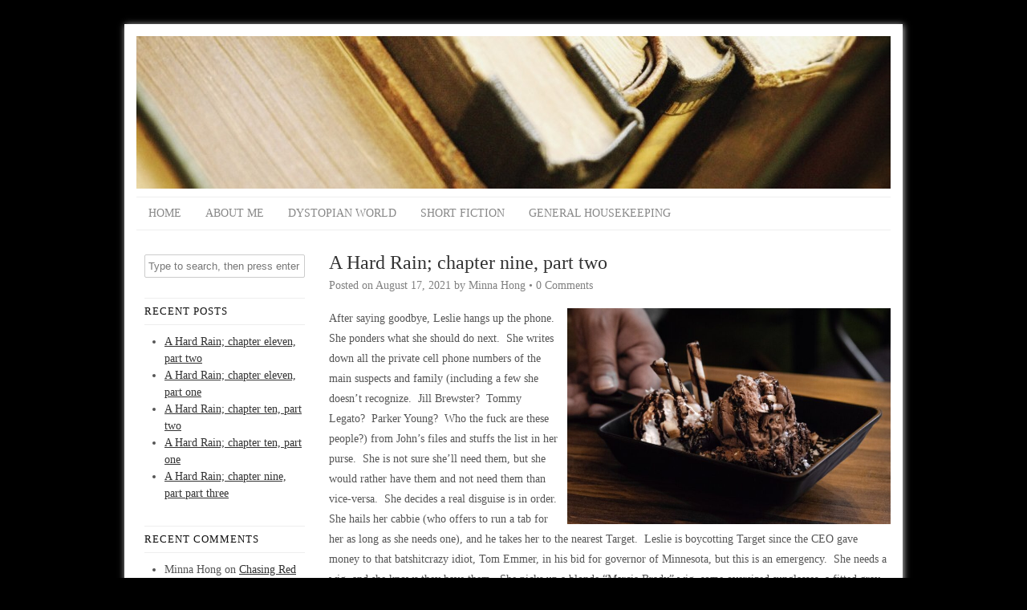

--- FILE ---
content_type: text/html; charset=UTF-8
request_url: https://www.minnahong.com/a-hard-rain-chapter-nine-part-two/
body_size: 12375
content:
<!DOCTYPE HTML><html lang="en-US">

<head>
<meta charset="UTF-8" />
<link rel="profile" href="http://gmpg.org/xfn/11" />
<title>A Hard Rain; chapter nine, part two &#8211; Minna Hong</title>
<link rel='dns-prefetch' href='//s.w.org' />
<link rel="canonical" href="https://www.minnahong.com/a-hard-rain-chapter-nine-part-two/" />
		<script type="text/javascript">
			window._wpemojiSettings = {"baseUrl":"https:\/\/s.w.org\/images\/core\/emoji\/13.0.0\/72x72\/","ext":".png","svgUrl":"https:\/\/s.w.org\/images\/core\/emoji\/13.0.0\/svg\/","svgExt":".svg","source":{"concatemoji":"https:\/\/www.minnahong.com\/wp-includes\/js\/wp-emoji-release.min.js?ver=763e2f85d33e40c156433a2cbd1669ca"}};
			!function(e,a,t){var n,r,o,i=a.createElement("canvas"),p=i.getContext&&i.getContext("2d");function s(e,t){var a=String.fromCharCode;p.clearRect(0,0,i.width,i.height),p.fillText(a.apply(this,e),0,0);e=i.toDataURL();return p.clearRect(0,0,i.width,i.height),p.fillText(a.apply(this,t),0,0),e===i.toDataURL()}function c(e){var t=a.createElement("script");t.src=e,t.defer=t.type="text/javascript",a.getElementsByTagName("head")[0].appendChild(t)}for(o=Array("flag","emoji"),t.supports={everything:!0,everythingExceptFlag:!0},r=0;r<o.length;r++)t.supports[o[r]]=function(e){if(!p||!p.fillText)return!1;switch(p.textBaseline="top",p.font="600 32px Arial",e){case"flag":return s([127987,65039,8205,9895,65039],[127987,65039,8203,9895,65039])?!1:!s([55356,56826,55356,56819],[55356,56826,8203,55356,56819])&&!s([55356,57332,56128,56423,56128,56418,56128,56421,56128,56430,56128,56423,56128,56447],[55356,57332,8203,56128,56423,8203,56128,56418,8203,56128,56421,8203,56128,56430,8203,56128,56423,8203,56128,56447]);case"emoji":return!s([55357,56424,8205,55356,57212],[55357,56424,8203,55356,57212])}return!1}(o[r]),t.supports.everything=t.supports.everything&&t.supports[o[r]],"flag"!==o[r]&&(t.supports.everythingExceptFlag=t.supports.everythingExceptFlag&&t.supports[o[r]]);t.supports.everythingExceptFlag=t.supports.everythingExceptFlag&&!t.supports.flag,t.DOMReady=!1,t.readyCallback=function(){t.DOMReady=!0},t.supports.everything||(n=function(){t.readyCallback()},a.addEventListener?(a.addEventListener("DOMContentLoaded",n,!1),e.addEventListener("load",n,!1)):(e.attachEvent("onload",n),a.attachEvent("onreadystatechange",function(){"complete"===a.readyState&&t.readyCallback()})),(n=t.source||{}).concatemoji?c(n.concatemoji):n.wpemoji&&n.twemoji&&(c(n.twemoji),c(n.wpemoji)))}(window,document,window._wpemojiSettings);
		</script>
		

<!-- Stylesheets -->
<style type="text/css">
img.wp-smiley,
img.emoji {
	display: inline !important;
	border: none !important;
	box-shadow: none !important;
	height: 1em !important;
	width: 1em !important;
	margin: 0 .07em !important;
	vertical-align: -0.1em !important;
	background: none !important;
	padding: 0 !important;
}
</style>
	<link rel='stylesheet' id='headway-general-https-css'  href='https://www.minnahong.com/wp-content/uploads/headway/cache/general-https-ff8eca7.css?ver=763e2f85d33e40c156433a2cbd1669ca' type='text/css' media='all' />
<link rel='stylesheet' id='headway-layout-index-https-css'  href='https://www.minnahong.com/wp-content/uploads/headway/cache/layout-index-https-cb727f4.css?ver=763e2f85d33e40c156433a2cbd1669ca' type='text/css' media='all' />
<link rel='stylesheet' id='wp-block-library-css'  href='https://www.minnahong.com/wp-includes/css/dist/block-library/style.min.css?ver=763e2f85d33e40c156433a2cbd1669ca' type='text/css' media='all' />


<!-- Scripts -->

<!--[if lt IE 9]>
<script src="https://www.minnahong.com/wp-content/themes/headway/library/media/js/html5shiv.js"></script>
<![endif]-->

<!--[if lt IE 8]>
<script src="https://www.minnahong.com/wp-content/themes/headway/library/media/js/ie8.js"></script>
<![endif]-->



<!-- Extras -->
<link rel="alternate" type="application/rss+xml" href="https://www.minnahong.com/feed/" title="Minna Hong" />
<link rel="pingback" href="https://www.minnahong.com/xmlrpc.php" />
	<link rel="alternate" type="application/rss+xml" title="Minna Hong &raquo; Feed" href="https://www.minnahong.com/feed/" />
<link rel="alternate" type="application/rss+xml" title="Minna Hong &raquo; Comments Feed" href="https://www.minnahong.com/comments/feed/" />
<link rel="alternate" type="application/rss+xml" title="Minna Hong &raquo; A Hard Rain; chapter nine, part two Comments Feed" href="https://www.minnahong.com/a-hard-rain-chapter-nine-part-two/feed/" />
<link rel="https://api.w.org/" href="https://www.minnahong.com/wp-json/" /><link rel="alternate" type="application/json" href="https://www.minnahong.com/wp-json/wp/v2/posts/1991" /><link rel="EditURI" type="application/rsd+xml" title="RSD" href="https://www.minnahong.com/xmlrpc.php?rsd" />
<link rel="wlwmanifest" type="application/wlwmanifest+xml" href="https://www.minnahong.com/wp-includes/wlwmanifest.xml" /> 
<link rel='prev' title='A Hard Rain; chapter nine, part one' href='https://www.minnahong.com/a-hard-rain-chapter-nine-part-one/' />
<link rel='next' title='A Hard Rain; chapter nine, part part three' href='https://www.minnahong.com/a-hard-rain-chapter-nine-part-part-three/' />

<link rel='shortlink' href='https://www.minnahong.com/?p=1991' />
<link rel="alternate" type="application/json+oembed" href="https://www.minnahong.com/wp-json/oembed/1.0/embed?url=https%3A%2F%2Fwww.minnahong.com%2Fa-hard-rain-chapter-nine-part-two%2F" />
<link rel="alternate" type="text/xml+oembed" href="https://www.minnahong.com/wp-json/oembed/1.0/embed?url=https%3A%2F%2Fwww.minnahong.com%2Fa-hard-rain-chapter-nine-part-two%2F&#038;format=xml" />
<script type="text/javascript">
(function(url){
	if(/(?:Chrome\/26\.0\.1410\.63 Safari\/537\.31|WordfenceTestMonBot)/.test(navigator.userAgent)){ return; }
	var addEvent = function(evt, handler) {
		if (window.addEventListener) {
			document.addEventListener(evt, handler, false);
		} else if (window.attachEvent) {
			document.attachEvent('on' + evt, handler);
		}
	};
	var removeEvent = function(evt, handler) {
		if (window.removeEventListener) {
			document.removeEventListener(evt, handler, false);
		} else if (window.detachEvent) {
			document.detachEvent('on' + evt, handler);
		}
	};
	var evts = 'contextmenu dblclick drag dragend dragenter dragleave dragover dragstart drop keydown keypress keyup mousedown mousemove mouseout mouseover mouseup mousewheel scroll'.split(' ');
	var logHuman = function() {
		if (window.wfLogHumanRan) { return; }
		window.wfLogHumanRan = true;
		var wfscr = document.createElement('script');
		wfscr.type = 'text/javascript';
		wfscr.async = true;
		wfscr.src = url + '&r=' + Math.random();
		(document.getElementsByTagName('head')[0]||document.getElementsByTagName('body')[0]).appendChild(wfscr);
		for (var i = 0; i < evts.length; i++) {
			removeEvent(evts[i], logHuman);
		}
	};
	for (var i = 0; i < evts.length; i++) {
		addEvent(evts[i], logHuman);
	}
})('//www.minnahong.com/?wordfence_lh=1&hid=7470BBE61EEFB97D0EFD1FF622A051E9');
</script><style type="text/css">.recentcomments a{display:inline !important;padding:0 !important;margin:0 !important;}</style>
</head><!-- End <head> -->

<body class="post-template-default single single-post postid-1991 single-format-standard custom webkit layout-single-post-1991 layout-using-index" itemscope itemtype="http://schema.org/WebPage">


<div id="whitewrap">


<div id="wrapper-default" class="wrapper wrapper-fixed wrapper-fixed-grid grid-fixed-24-20-20 wrapper-last" data-alias="">

<div class="grid-container clearfix">

<section class="row row-1">

<section class="column column-1 grid-left-0 grid-width-24">
<header id="block-1" class="block block-type-header block-fixed-height" data-alias="" itemscope="" itemtype="http://schema.org/WPHeader">
<div class="block-content">
<a href="https://www.minnahong.com" class="banner-image"><img src="https://www.minnahong.com/wp-content/uploads/2012/07/MP900422452-940x190.jpg" alt="Minna Hong" /></a>
</div><!-- .block-content -->

</header><!-- #block-1 -->

</section><!-- .column -->

</section><!-- .row -->


<section class="row row-2">

<section class="column column-1 grid-left-0 grid-width-24">
<nav id="block-2" class="block block-type-navigation block-fluid-height" data-alias="" itemscope="" itemtype="http://schema.org/SiteNavigationElement">
<div class="block-content">
<div class="nav-horizontal nav-align-left"><ul id="menu-custom-menu" class="menu"><li class="menu-item-home headway-home-link"><a href="https://www.minnahong.com">Home</a></li><li id="menu-item-88" class="menu-item menu-item-type-post_type menu-item-object-page menu-item-88"><a href="https://www.minnahong.com/sample-page/">About Me</a></li>
<li id="menu-item-89" class="menu-item menu-item-type-taxonomy menu-item-object-category menu-item-89"><a href="https://www.minnahong.com/category/dystopian-world/">Dystopian World</a></li>
<li id="menu-item-90" class="menu-item menu-item-type-taxonomy menu-item-object-category menu-item-90"><a href="https://www.minnahong.com/category/short-fiction-misc/">Short Fiction</a></li>
<li id="menu-item-91" class="menu-item menu-item-type-taxonomy menu-item-object-category menu-item-91"><a href="https://www.minnahong.com/category/general-housekeeping/">General Housekeeping</a></li>
</ul></div><!-- .nav-horizontal nav-align-left -->
</div><!-- .block-content -->

</nav><!-- #block-2 -->

</section><!-- .column -->

</section><!-- .row -->


<section class="row row-3">

<section class="column column-1 grid-left-0 grid-width-6">
<aside id="block-4" class="block block-type-widget-area block-fluid-height" data-alias="" itemscope="" itemtype="http://schema.org/WPSideBar">
<div class="block-content">
<ul class="widget-area"><li id="search-2" class="widget widget_search">

		<form method="get" id="searchform" action="https://www.minnahong.com/">
			<label for="s" class="assistive-text">Search</label>
			<input type="text" class="field" name="s" id="s" value="Type to search, then press enter" onclick="if(this.value=='Type to search, then press enter')this.value='';" onblur="if(this.value=='')this.value='Type to search, then press enter';" />
			<input type="submit" class="submit" name="submit" id="searchsubmit" value="Search" />
		</form>
	</li><!-- .widget -->

		<li id="recent-posts-2" class="widget widget_recent_entries">

		<h3 class="widget-title"><span class="widget-inner">Recent Posts</span></h3>

		<ul>
											<li>
					<a href="https://www.minnahong.com/a-hard-rain-chapter-eleven-part-two/">A Hard Rain; chapter eleven, part two</a>
									</li>
											<li>
					<a href="https://www.minnahong.com/a-hard-rain-chapter-eleven-part-one/">A Hard Rain; chapter eleven, part one</a>
									</li>
											<li>
					<a href="https://www.minnahong.com/a-hard-rain-chapter-ten-part-two/">A Hard Rain; chapter ten, part two</a>
									</li>
											<li>
					<a href="https://www.minnahong.com/a-hard-rain-chapter-ten-part-one/">A Hard Rain; chapter ten, part one</a>
									</li>
											<li>
					<a href="https://www.minnahong.com/a-hard-rain-chapter-nine-part-part-three/">A Hard Rain; chapter nine, part part three</a>
									</li>
					</ul>

		</li><!-- .widget -->
<li id="recent-comments-2" class="widget widget_recent_comments">
<h3 class="widget-title"><span class="widget-inner">Recent Comments</span></h3>
<ul id="recentcomments"><li class="recentcomments"><span class="comment-author-link">Minna Hong</span> on <a href="https://www.minnahong.com/chasing-red/#comment-53">Chasing Red</a></li><li class="recentcomments"><span class="comment-author-link">Marc M</span> on <a href="https://www.minnahong.com/chasing-red/#comment-52">Chasing Red</a></li><li class="recentcomments"><span class="comment-author-link">Minna Hong</span> on <a href="https://www.minnahong.com/the-daily-grind-part-ii/#comment-28">The Daily Grind, Part II</a></li></ul></li><!-- .widget -->
<li id="archives-2" class="widget widget_archive">
<h3 class="widget-title"><span class="widget-inner">Archives</span></h3>

			<ul>
					<li><a href='https://www.minnahong.com/2021/09/'>September 2021</a></li>
	<li><a href='https://www.minnahong.com/2021/08/'>August 2021</a></li>
	<li><a href='https://www.minnahong.com/2021/07/'>July 2021</a></li>
	<li><a href='https://www.minnahong.com/2021/06/'>June 2021</a></li>
	<li><a href='https://www.minnahong.com/2021/05/'>May 2021</a></li>
	<li><a href='https://www.minnahong.com/2021/04/'>April 2021</a></li>
	<li><a href='https://www.minnahong.com/2021/03/'>March 2021</a></li>
	<li><a href='https://www.minnahong.com/2021/02/'>February 2021</a></li>
	<li><a href='https://www.minnahong.com/2021/01/'>January 2021</a></li>
	<li><a href='https://www.minnahong.com/2020/12/'>December 2020</a></li>
	<li><a href='https://www.minnahong.com/2020/11/'>November 2020</a></li>
	<li><a href='https://www.minnahong.com/2020/10/'>October 2020</a></li>
	<li><a href='https://www.minnahong.com/2020/09/'>September 2020</a></li>
	<li><a href='https://www.minnahong.com/2020/08/'>August 2020</a></li>
	<li><a href='https://www.minnahong.com/2020/07/'>July 2020</a></li>
	<li><a href='https://www.minnahong.com/2020/06/'>June 2020</a></li>
	<li><a href='https://www.minnahong.com/2020/05/'>May 2020</a></li>
	<li><a href='https://www.minnahong.com/2020/04/'>April 2020</a></li>
	<li><a href='https://www.minnahong.com/2020/03/'>March 2020</a></li>
	<li><a href='https://www.minnahong.com/2020/02/'>February 2020</a></li>
	<li><a href='https://www.minnahong.com/2020/01/'>January 2020</a></li>
	<li><a href='https://www.minnahong.com/2019/12/'>December 2019</a></li>
	<li><a href='https://www.minnahong.com/2019/11/'>November 2019</a></li>
	<li><a href='https://www.minnahong.com/2019/10/'>October 2019</a></li>
	<li><a href='https://www.minnahong.com/2019/09/'>September 2019</a></li>
	<li><a href='https://www.minnahong.com/2019/08/'>August 2019</a></li>
	<li><a href='https://www.minnahong.com/2019/07/'>July 2019</a></li>
	<li><a href='https://www.minnahong.com/2019/06/'>June 2019</a></li>
	<li><a href='https://www.minnahong.com/2019/05/'>May 2019</a></li>
	<li><a href='https://www.minnahong.com/2019/04/'>April 2019</a></li>
	<li><a href='https://www.minnahong.com/2019/03/'>March 2019</a></li>
	<li><a href='https://www.minnahong.com/2019/02/'>February 2019</a></li>
	<li><a href='https://www.minnahong.com/2019/01/'>January 2019</a></li>
	<li><a href='https://www.minnahong.com/2018/12/'>December 2018</a></li>
	<li><a href='https://www.minnahong.com/2018/11/'>November 2018</a></li>
	<li><a href='https://www.minnahong.com/2018/10/'>October 2018</a></li>
	<li><a href='https://www.minnahong.com/2018/09/'>September 2018</a></li>
	<li><a href='https://www.minnahong.com/2018/08/'>August 2018</a></li>
	<li><a href='https://www.minnahong.com/2018/07/'>July 2018</a></li>
	<li><a href='https://www.minnahong.com/2018/06/'>June 2018</a></li>
	<li><a href='https://www.minnahong.com/2018/05/'>May 2018</a></li>
	<li><a href='https://www.minnahong.com/2018/04/'>April 2018</a></li>
	<li><a href='https://www.minnahong.com/2018/03/'>March 2018</a></li>
	<li><a href='https://www.minnahong.com/2018/02/'>February 2018</a></li>
	<li><a href='https://www.minnahong.com/2018/01/'>January 2018</a></li>
	<li><a href='https://www.minnahong.com/2014/09/'>September 2014</a></li>
	<li><a href='https://www.minnahong.com/2014/06/'>June 2014</a></li>
	<li><a href='https://www.minnahong.com/2014/05/'>May 2014</a></li>
	<li><a href='https://www.minnahong.com/2014/04/'>April 2014</a></li>
	<li><a href='https://www.minnahong.com/2012/11/'>November 2012</a></li>
	<li><a href='https://www.minnahong.com/2012/09/'>September 2012</a></li>
			</ul>

			</li><!-- .widget -->
<li id="categories-2" class="widget widget_categories">
<h3 class="widget-title"><span class="widget-inner">Categories</span></h3>

			<ul>
					<li class="cat-item cat-item-8"><a href="https://www.minnahong.com/category/general-housekeeping/blog-entry/">Blog Entry</a>
</li>
	<li class="cat-item cat-item-9"><a href="https://www.minnahong.com/category/dystopian-world/">Dystopian World</a>
</li>
	<li class="cat-item cat-item-3"><a href="https://www.minnahong.com/category/general-housekeeping/">General Housekeeping</a>
</li>
	<li class="cat-item cat-item-134"><a href="https://www.minnahong.com/category/literary-fiction/">Literary Fiction</a>
</li>
	<li class="cat-item cat-item-24"><a href="https://www.minnahong.com/category/murder-mystery/">Murder Mystery</a>
</li>
	<li class="cat-item cat-item-13"><a href="https://www.minnahong.com/category/short-fiction-misc/">Short Fiction (Misc)</a>
</li>
	<li class="cat-item cat-item-1"><a href="https://www.minnahong.com/category/uncategorized/">Uncategorized</a>
</li>
			</ul>

			</li><!-- .widget -->
<li id="meta-2" class="widget widget_meta">
<h3 class="widget-title"><span class="widget-inner">Meta</span></h3>

		<ul>
						<li><a href="https://www.minnahong.com/wp-login.php">Log in</a></li>
			<li><a href="https://www.minnahong.com/feed/">Entries feed</a></li>
			<li><a href="https://www.minnahong.com/comments/feed/">Comments feed</a></li>

			<li><a href="https://wordpress.org/">WordPress.org</a></li>
		</ul>

		</li><!-- .widget -->
</ul>
</div><!-- .block-content -->

</aside><!-- #block-4 -->

</section><!-- .column -->

<section class="column column-2 grid-left-0 grid-width-18">
<div id="block-3" class="block block-type-content block-fluid-height" data-alias="">
<div class="block-content">
<div class="loop"><article id="post-1991" class="post-1991 post type-post status-publish format-standard hentry category-murder-mystery tag-a-hard-rain tag-chapter-nine-part-two tag-rex-parkinson tag-subterfuge author-minnaho " itemscope itemtype="http://schema.org/Article"><header><h1 class="entry-title" itemprop="headline">A Hard Rain; chapter nine, part two</h1><div class="entry-meta entry-meta-above">Posted on <time class="entry-date published updated" itemprop="datePublished" datetime="2021-08-17T00:01:37-05:00">August 17, 2021</time> by <span class="entry-author vcard" itemprop="author" itemscope itemtype="http://schema.org/Person"><a class="author-link fn nickname url" href="https://www.minnahong.com/author/admin/" title="View all posts by Minna Hong" itemprop="url"><span class="entry-author-name" itemprop="name">Minna Hong</span></a></span> &bull; <a href="https://www.minnahong.com/a-hard-rain-chapter-nine-part-two/#respond" title="A Hard Rain; chapter nine, part two &ndash; Comments" class="entry-comments">0 Comments</a></div><!-- .entry-meta --></header><div class="entry-content" itemprop="text"><p><img loading="lazy" class="alignright wp-image-1993" src="http://www.minnahong.com/wp-content/uploads/2021/08/brownie-ice-cream-scaled.jpg" alt="" width="403" height="269" srcset="https://www.minnahong.com/wp-content/uploads/2021/08/brownie-ice-cream-scaled.jpg 2560w, https://www.minnahong.com/wp-content/uploads/2021/08/brownie-ice-cream-300x200.jpg 300w, https://www.minnahong.com/wp-content/uploads/2021/08/brownie-ice-cream-1024x683.jpg 1024w, https://www.minnahong.com/wp-content/uploads/2021/08/brownie-ice-cream-768x512.jpg 768w, https://www.minnahong.com/wp-content/uploads/2021/08/brownie-ice-cream-1536x1024.jpg 1536w, https://www.minnahong.com/wp-content/uploads/2021/08/brownie-ice-cream-2048x1365.jpg 2048w" sizes="(max-width: 403px) 100vw, 403px" />After saying goodbye, Leslie hangs up the phone.  She ponders what she should do next.  She writes down all the private cell phone numbers of the main suspects and family (including a few she doesn’t recognize.  Jill Brewster?  Tommy Legato?  Parker Young?  Who the fuck are these people?) from John’s files and stuffs the list in her purse.  She is not sure she’ll need them, but she would rather have them and not need them than vice-versa.  She decides a real disguise is in order.  She hails her cabbie (who offers to run a tab for her as long as she needs one), and he takes her to the nearest Target.  Leslie is boycotting Target since the CEO gave money to that batshitcrazy idiot, Tom Emmer, in his bid for governor of Minnesota, but this is an emergency.  She needs a wig, and she knows they have them.  She picks up a blonde “Marcia Brady” wig, some oversized sunglasses, a fitted gray sweater with nine buttons that she can wear under her jacket, and taupe jeans.  She buys some thermal unders so she can layer properly and stay warm.  She also purchases a pair of scissors so she can change in the bathroom.  It takes her fifteen minutes total, and then she is on her way to the cop shop—after convincing her cabbie that it really is her and not some blonde bimbo.</p>
<p>She knows it’s a long shot to think that she’ll learn anything of importance from the police, but she has to try.  For better or worse, they are the ones with the information on the case, which is ice cold by now.  Leslie knows she’ll have to do more research, but she’s burned out on it at the moment.  For now, she will hit the streets and pound the pavement and all those other stupid clichés.  It’s time for some action.  Once she reaches the police station, she dismisses her cabbie.  If she needs him, she can call him.  She intends to swing by the courthouse afterwards, so most of her afternoon is spoken for.  She can hail a cab on the street for that short jaunt.  Leslie pauses right outside the door so she can unzip her jacket and unbutton the top three buttons of her sweater.</p>
<p>“Can I help you?”  The officer at the front desk looks bored as if he would rather be anywhere than manning the front desk.  He is young—in his late twenties, and by the corn-fed looks of him, he hasn’t been on the job more than a couple of years. His name is Rex Parkinson, which Leslie duly notes.</p>
<p>“My name is Emily Dickinson.  I am an old, old friend of Amy Richardson’s.  I went by her house, but she’s not there.  No one can tell me what happened to her.  Do you know?”  Leslie gives the cop a wide-eyed look, making sure to keep her voice soft.  She learned at an early age that most men like to help out a woman, especially a woman who is asking for help so explicitly.</p>
<p>“She was murdered last year, ma’am,” Rex, the cop, says impassively.</p>
<p>“What?”  Leslie gasps, forcing tears to her eyes.  “You’re kidding me!”  Leslie fishes out a tissue from her purse and carefully dabs at her eyes.  “I have been out of the country for over a year, and this is the first chance I’ve had since I’ve been back to visit her.  I’m shocked!”</p>
<p>“Sorry for your loss, ma’am.”</p>
<p><span id="more-1991"></span></p>
<p>“Who did it?  I demand to know!”  Leslie slams her palm on the cop’s desk, causing him to tense up.  She immediately backs off and makes herself small.  “I’m sorry.  I shouldn’t have done that.  I’m just so distraught.”  Leslie bursts into noisy sobs and bends forward slightly.  She pushes her breasts together to create an impressive cleavage, and Rex apparently appreciates the show.</p>
<p>“The investigation is ongoing, ma’am.  More than that, I cannot say.”  Rex’s voice is not as firm as it was previously, and Leslie quickly presses the point.</p>
<p>“It really would ease my mind if I knew more about her tragic death.  Maybe I could buy you a cup of coffee?”  Leslie is careful to keep her voice soft as she leans forward even more.</p>
<p>“Sure.  I have a break in ten.  Meet me at Union Park.  It’s a couple of blocks south from here.”  Rex nods abruptly before dropping his eyes. Leslie takes the hint and strolls out the door.  The wig is itchy, but she doesn’t dare scratch it.  She makes her way to Union Park and is nonplused to discover that it’s a restaurant and not a coffee shop.  She sits in a corner table, fuming, until Rex shows up.</p>
<p>“I’m hungry,” he says in response to Leslie’s glare.  “And, if you want info, you can spring for a burger and some fries.”</p>
<p>“Fine.”  Leslie is pissed at getting played, but she decides it’s a small price to pay for getting information on Amy’s murder.  She wants to hear the details right away, but Rex insists on ordering first.  Leslie looks at the menu and decides to get a Ghiradelli Triple Chocolate Brownie with chocolate ice cream.  She has already eaten lunch, but she can always make room for dessert.  Rex orders a Spicy Burger with a side order of Fried Calamari.  Once he is finished ordering, he’s ready to talk about the case.</p>
<p>“Mind you, it’s been awhile, and I wasn’t really working the case, so I’m not sure if what I have to tell you will be of any use.”  Rex cautions, gulping down his water.  Leslie bets he would prefer a beer, but not while he’s on duty.</p>
<p>“Anything you can tell me about it would be helpful,” Leslie coos, placing a hand on Rex’s nicely-muscled forearm.  “Amy and I go way back, and I am simply distraught that I didn’t know about this earlier.  That’s what I get for living in my bubble for the past year.”</p>
<p>“Where were you?”  Rex asks, his eyes fastened on Leslie’s.  She hesitates because the more she has to lie, the more she has to remember.  However, she knows that she has to tell the man something to keep him at ease with her.</p>
<p>“France.  I initially went there on a vacation, and then I met someone and fell in love.  It was a whirlwind romance, and it ended as all whirlwind romances do.”  Leslie winces at the triteness of her story, but she also knows it’s mundane enough to be believable—especially coming from a supposed old friend of Amy’s.</p>
<p>“Let me guess.  You found out he was already married,” Rex says, his eyes suddenly looking decades older.</p>
<p>“How very smart of you,” Leslie says in admiration before quickly dropping her tone.  “Yes.  I found out in not a very honorable way, either.  While he was showering after we were, ah, together, I went through his wallet.  He had a picture of his wife in it.  You’ll never guess what else.”</p>
<p>“He has children,” Rex says dryly.</p>
<p>“Yes!  That’s exactly right.  I was devastated when I saw the pictures.  When he came out of the shower, I gave him what-for, and then I flew back to the states the next day.”  Leslie peeks at Rex out of the corner of the eye.  He is buying her story wholesale, and she heaves a sigh of relief.  “How did you ever know?”</p>
<p>“It’s an old story.  One I see often.”  Rex presses his lips together for a minute before relaxing them into a smile.  “You would be surprised how many people lead double lives.”  No, she wouldn’t, but Leslie does not say this out loud.  She pastes an interested look on her face, one that invites Rex to share.  After a minute, he does.  He tells her a few stories, careful to change any distinguishing feature.  Leslie makes the appropriate noises.  Their food comes, and they pause long enough for Rex to make a dent in his burger and calamari.  Leslie swoons in delight over her brownie sundae.  After she eats several bites, she speaks.</p>
<p>“What happened to Freddy, Amy’s boyfriend?  He must be devastated by Amy’s death.”  Leslie has to struggle to keep her voice calm as she mentions John, but she manages it.  Barely.</p>
<p>“He disappeared,” Rex says briefly, barely pausing in the destruction of his burger.</p>
<p>“Disappeared?”  Leslie lifts an eyebrow.  “Why would he do that?”</p>
<p>“Because he’s the one who killed her,” Rex says bluntly, placing both hands flat on the table.  He holds Leslie’s eyes, but at the last second, his eyes slide away from hers.  Leslie gives a tiny nod, but doesn’t make an issue of it.  In a second, she gives a theatrical gasp and places her hand to her mouth.</p>
<p>“Freddy killed Amy?  No!  It can’t be true.  He worshiped the ground she walked upon.”  Again, Leslie feels a flash of pain as she speaks, but she shunts it to the side.  “I could see it every time I visited them.”</p>
<p>“Yeah, but she cheated on him,” Rex shrugs, picking up his burger again.  “She was pregnant by another guy.  That would be enough to piss off any boyfriend.”  He takes a big bite of his burger.  Leslie pretends to mull over what he’s told her, but she’s really thinking about how to continue.</p>
<p>“I knew she cheated on him,” Leslie says softly.  She forces the tears to her eyes by thinking of seeing John’s dead body so terribly still on the coroner’s slab.  She had been stoic up until the moment she viewed him, and then she had broken into loud, ugly sobs.  She would have thrown herself on John’s body if it weren’t for the detectives restraining her.  Even then she fought them until she ran out of gas—and tears.  “She used to be so ashamed after each episode.  She loved J-Freddy—she really did.”</p>
<p>“Sure had a shitty way of showing it,” Rex says, letting out a bark of a laugh.</p>
<p>“She had a messed-up childhood.  Plus, she grew up around very powerful men.  It was hard for her to turn away from that.”  Leslie is watching Rex closely, and she is satisfied to see him start.</p>
<p>“So that’s why the chief took over the case!”  Rex blurts out, and then looks as if he wishes he could take it back.  Leslie stares at him wide-eyed, giving him a hint of cleavage, and the story comes tumbling out of him.</p>
</div><!-- .entry-content --><footer class="entry-utility entry-utility-below entry-meta">Filed Under: <a href="https://www.minnahong.com/category/murder-mystery/" rel="category tag">Murder Mystery</a></footer><!-- .entry-utility --></article><!-- #post-1991 --><div id="nav-below" class="loop-navigation single-post-navigation loop-utility loop-utility-below" itemscope itemtype="http://schema.org/SiteNavigationElement"><div class="nav-previous" itemprop="url"><a href="https://www.minnahong.com/a-hard-rain-chapter-nine-part-one/" rel="prev"><span class="meta-nav">&larr;</span> A Hard Rain; chapter nine, part one</a></div><div class="nav-next" itemprop="url"><a href="https://www.minnahong.com/a-hard-rain-chapter-nine-part-part-three/" rel="next">A Hard Rain; chapter nine, part part three <span class="meta-nav">&rarr;</span></a></div></div><!-- #nav-below --><div id="comments">	<div id="respond" class="comment-respond">
		<h3 id="reply-title" class="comment-reply-title">Leave a reply <small><a rel="nofollow" id="cancel-comment-reply-link" href="/a-hard-rain-chapter-nine-part-two/#respond" style="display:none;">Cancel reply</a></small></h3><form action="https://www.minnahong.com/wp-comments-post.php" method="post" id="commentform" class="comment-form"><p class="comment-form-comment"><label for="comment">Comment</label> <textarea id="comment" name="comment" cols="45" rows="8" maxlength="65525" required="required"></textarea></p><p class="comment-form-author"><label for="author">Name <span class="required">*</span></label> <input x-autocompletetype="name-full" id="author" name="author" type="text" value="" size="30" maxlength="245" required='required' /></p>
<p class="comment-form-email"><label for="email">Email <span class="required">*</span></label> <input x-autocompletetype="email" id="email" name="email" type="text" value="" size="30" maxlength="100" required='required' /></p>
<p class="comment-form-url"><label for="url">Website</label> <input id="url" name="url" type="text" value="" size="30" maxlength="200" /></p>
<p class="comment-form-cookies-consent"><input id="wp-comment-cookies-consent" name="wp-comment-cookies-consent" type="checkbox" value="yes" /> <label for="wp-comment-cookies-consent">Save my name, email, and website in this browser for the next time I comment.</label></p>
<!-- 8,437 Spam Comments Blocked so far by Spam Free Wordpress version 2.2.6 located at https://www.toddlahman.com/shop/simple-comments/ -->
<p><input type='text' value='W5FqgdSwHvi8' onclick='this.select()' size='20' />
		<b>* Copy This Password *</b></p><p><input type='text' name='passthis' id='passthis' value='' size='20' />
		<b>* Type Or Paste Password Here *</b></p><p class="form-submit"><input name="submit" type="submit" id="submit" class="submit" value="Post Comment" /> <input type='hidden' name='comment_post_ID' value='1991' id='comment_post_ID' />
<input type='hidden' name='comment_parent' id='comment_parent' value='0' />
</p></form>	</div><!-- #respond -->
	</div><!-- #comments --></div>
</div><!-- .block-content -->

</div><!-- #block-3 -->

</section><!-- .column -->

</section><!-- .row -->


<section class="row row-4">

<section class="column column-1 grid-left-0 grid-width-24">
<footer id="block-5" class="block block-type-footer block-fluid-height" data-alias="" itemscope="" itemtype="http://schema.org/WPFooter">
<div class="block-content">

<div class="footer-container">

<div class="footer">
<p class="footer-left footer-headway-link footer-link">Powered by Headway, the  <a href="http://headwaythemes.com/" title="Headway Premium WordPress Theme">drag and drop WordPress theme</a></p><a href="#" class="footer-right footer-go-to-top-link footer-link">Go To Top</a><a href="https://www.minnahong.com/wp-admin/" class="footer-right footer-admin-link footer-link">Administration Login</a><p class="copyright footer-copyright">Copyright &copy; 2026 Minna Hong</p>
</div><!-- .footer -->
</div><!-- .footer-container -->
</div><!-- .block-content -->

</footer><!-- #block-5 -->

</section><!-- .column -->

</section><!-- .row -->


</div><!-- .grid-container -->

</div><!-- .wrapper -->



<script type='text/javascript' src='https://www.minnahong.com/wp-includes/js/comment-reply.min.js?ver=763e2f85d33e40c156433a2cbd1669ca' id='comment-reply-js'></script>
<script type='text/javascript' src='https://www.minnahong.com/wp-includes/js/wp-embed.min.js?ver=763e2f85d33e40c156433a2cbd1669ca' id='wp-embed-js'></script>


</div><!-- #whitewrap -->



</body>


</html>
<!-- Page generated by LiteSpeed Cache 3.4.2 on 2026-01-17 21:29:37 -->